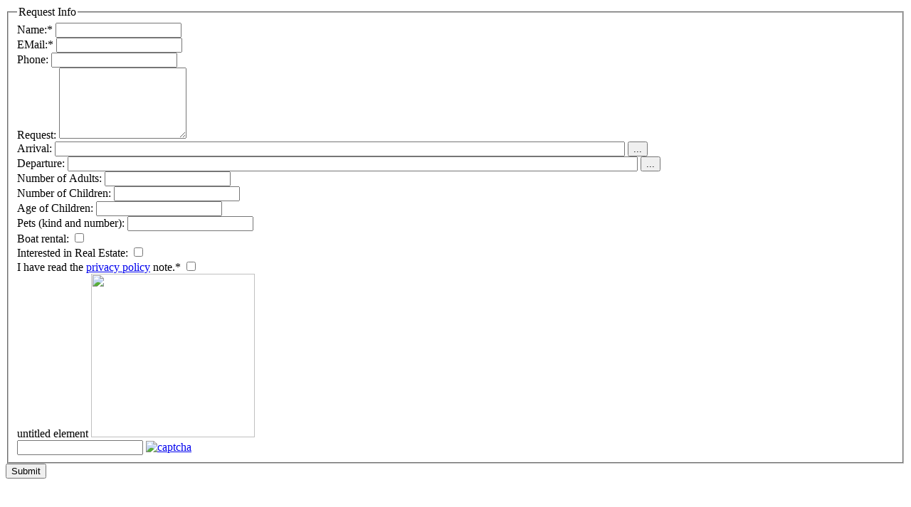

--- FILE ---
content_type: text/html; charset=utf-8
request_url: https://exclusive-villas-florida.com/villas/item/request_info/199-villa-luxury?format=raw
body_size: 5586
content:
<div class="request-info-wrapper row-fluid">

<!-- BreezingForms V1.9.1 Stable (build 943) Copyright(c) 2008-2013 by Markus Bopp | FacileForms Copyright 2004-2006 by Peter Koch, Chur, Switzerland.  All rights reserved. -->
<div class="bfClearfix">
<script type="text/javascript">
<!--
ff_processor=new Object();ff_processor.okrun=true;ff_processor.ip='18.119.10.129';ff_processor.agent='Mozilla/5.0 (Macintosh; Intel Mac OS X 10_15_7) AppleWebKit/537.36 (KHTML, like Gecko) Chrome/131.0.0.0 Safari/537.36; ClaudeBot/1.0; +claudebot@anthropic.com)';
ff_processor.browser='Mozilla/5.0 (Macintosh; Intel Mac OS X 10_15_7) AppleWebKit/537.36 (KHTML, like Gecko) Chrome/131.0.0.0 Safari/537.36; ClaudeBot/1.0; +claudebot@anthropic.com)';ff_processor.opsys='mac';ff_processor.provider='Unknown';ff_processor.submitted='2026-01-20 03:09:10';
ff_processor.form=2;ff_processor.form_id='ff_form2';ff_processor.page=1;ff_processor.target=1;ff_processor.runmode=0;ff_processor.inframe=0;ff_processor.inline=0;ff_processor.template=0;ff_processor.homepage='https://exclusive-villas-florida.com';ff_processor.mossite='https://exclusive-villas-florida.com';
ff_processor.images='https://exclusive-villas-florida.com/components/com_breezingforms/images';ff_processor.border=0;ff_processor.align=1;ff_processor.top=0;ff_processor.suffix='';ff_processor.status=null;ff_processor.message=null;ff_processor.record_id=null;
ff_processor.showgrid=false;ff_processor.traceBuffer=null;
//-->
</script>
<script type="text/javascript" src="/components/com_breezingforms/facileforms.js"></script>
<table style="display:none;width:100%;" id="bfReCaptchaWrap"><tr><td><div id="bfReCaptchaDiv"></div></td></tr></table><div id="ff_formdiv2" class="bfFormDiv"><div class="bfPage-tl"><div class="bfPage-tr"><div class="bfPage-t"></div></div></div><div class="bfPage-l"><div class="bfPage-r"><div class="bfPage-m bfClearfix">
<script type="text/javascript">
<!--

function checkFileExtensions(){
			return true;
		}
		

				function bfAjaxObject101() {
					this.createRequestObject = function() {
						try {
							var ro = new XMLHttpRequest();
						}
						catch (e) {
							var ro = new ActiveXObject("Microsoft.XMLHTTP");
						}
						return ro;
					}
					this.sndReq = function(action, url, data) {
						if (action.toUpperCase() == "POST") {
							this.http.open(action,url,true);
							this.http.setRequestHeader("Content-Type","application/x-www-form-urlencoded");
							this.http.onreadystatechange = this.handleResponse;
							this.http.send(data);
						}
						else {
							this.http.open(action,url + "?" + data,true);
							this.http.onreadystatechange = this.handleResponse;
							this.http.send(null);
						}
					}
					this.handleResponse = function() {
						if ( me.http.readyState == 4) {
							if (typeof me.funcDone == "function") { me.funcDone();}
							var rawdata = me.http.responseText.split("|");
							for ( var i = 0; i < rawdata.length; i++ ) {
								var item = (rawdata[i]).split("=>");
								if (item[0] != "") {
									if (item[1].substr(0,3) == "%V%" ) {
										document.getElementById(item[0]).value = item[1].substring(3);
									}
									else {
										if(item[1] == "true"){
                                                                                    if(typeof bfDoFlashUpload != 'undefined'){
                                                                                        bfDoFlashUpload();
                                                                                    } else {
									   		ff_submitForm2();
                                                                                    }
									   } else {
                                                                                if(typeof JQuery != "undefined" && JQuery("#bfSubmitMessage"))
									        {
                                                                                    JQuery("#bfSubmitMessage").css("visibility","hidden");
                                                                                    JQuery("#bfSubmitMessage").css("display","none");
									        }
                                                                                if(typeof bfUseErrorAlerts == "undefined"){
                                                                                    alert("The captcha is missing or wrong!");
									        } else {
                                                                                   if(typeof inlineErrorElements != "undefined"){
                                                                                     inlineErrorElements.push(["bfCaptchaEntry","The captcha is missing or wrong!"]);
                                                                                   }
									           bfShowErrors("The captcha is missing or wrong!");
									        }
                                                                                if(typeof ladda_button != "undefined"){
                                                                                    
                                                                                    bf_restore_submitbutton();
                                                                                }
                                                                                
											document.getElementById('ff_capimgValue').src = '/components/com_breezingforms/images/captcha/securimage_show.php?bfMathRandom=' + Math.random();
											document.getElementById('bfCaptchaEntry').value = "";
											if(ff_currentpage != 1)ff_switchpage(1);
											document.getElementById('bfCaptchaEntry').focus();
                                                                                        if(document.getElementById("bfSubmitButton")){
                                                                                            document.getElementById("bfSubmitButton").disabled = false;
                                                                                        }
                                                                                        if(typeof JQuery != "undefined"){JQuery(".bfCustomSubmitButton").prop("disabled", false);}
										}
                                                                                
									}
								}
							}
						}
						if ((me.http.readyState == 1) && (typeof me.funcWait == "function")) { me.funcWait(); }
					}
					var me = this;
					this.http = this.createRequestObject();

					var funcWait = null;
					var funcDone = null;
				}

				function bfCheckCaptcha(){
					if(checkFileExtensions()){
                                               var ao = new bfAjaxObject101();
                                               ao.sndReq("get","/component/breezingforms/raw/true/checkCaptcha/true/tmpl/component?raw=true&checkCaptcha=true&Itemid=0&tmpl=component&value="+document.getElementById("bfCaptchaEntry").value,"");
					}
				}function ff_initialize(condition)
{}
onload=function()
{ff_initialize('formentry');ff_initialize('pageentry');if(ff_processor&&ff_processor.traceBuffer)ff_traceWindow();}
var ff_currentpage=1;
function ff_switchpage(page){if(document.getElementById("bfPage1"))document.getElementById("bfPage1").style.display="none";if(document.getElementById("bfPage2"))document.getElementById("bfPage2").style.display="none";if(document.getElementById("bfPage"+page))document.getElementById("bfPage"+page).style.display="";
ff_currentpage=page;ff_initialize("pageentry");}
function ff_Inquiry_submitted(status,message){if(status==0){ff_switchpage(2);}else{alert(message);}}
function ff_submitForm()
{if(document.getElementById('bfSubmitButton')){document.getElementById('bfSubmitButton').disabled=true;}if(typeof JQuery!='undefined'){JQuery('.bfCustomSubmitButton').prop('disabled',true);}bfCheckCaptcha();}function ff_submitForm2()
{if(document.getElementById('bfSubmitButton')){document.getElementById('bfSubmitButton').disabled=true;}if(typeof JQuery!='undefined'){JQuery('.bfCustomSubmitButton').prop('disabled',true);}if(typeof bf_ajax_submit!='undefined'){bf_ajax_submit()}else{document.ff_form2.submit();}
}
var ff_validationFocusName='';
var ff_elements=[['ff_elem671','ff_div671','bfFakeName',1,671],['ff_elem672','ff_div672','bfFakeName2',1,672],['ff_elem673','ff_div673','bfFakeName3',1,673],['ff_elem674','ff_div674','bfFakeName4',1,674],['ff_elem178','ff_div178','Name',1,178],['ff_elem182','ff_div182','EMail',1,182],
['ff_elem183','ff_div183','Phone',1,183],['ff_elem184','ff_div184','Request',1,184],['ff_elem186','ff_div186','Arrival',1,186],['ff_elem185','ff_div185','Departure',1,185],['ff_elem191','ff_div191','Adults',1,191],['ff_elem190','ff_div190','Children',1,190],
['ff_elem192','ff_div192','AgeChildren',1,192],['ff_elem193','ff_div193','Pets',1,193],['ff_elem189','ff_div189','BoatRent',1,189],['ff_elem188','ff_div188','RealEstate',1,188],['ff_elem539','ff_div539','bfQuickMode5463878',1,539],['ff_elem214','ff_elem214','subject',1,214],
['ff_elem649','ff_div649','bfQuickMode2851472',1,649]
];
function ff_getElementByName(name)
{if(name.substr(0,6)=='ff_nm_')name=name.substring(6,name.length-2);for(var i=0;i<ff_elements.length;i++)
if(ff_elements[i][2]==name)
return eval('document.ff_form2.'+ff_elements[i][0]);return null;}
function ff_getPageByName(name)
{if(name.substr(0,6)=='ff_nm_')name=name.substring(6,name.length-2);for(var i=0;i<ff_elements.length;i++)
if(ff_elements[i][2]==name)
return ff_elements[i][3];return 0;}
function ff_validationFocus(name)
{if(name==undefined||name==''){if(ff_validationFocusName!=''){ff_switchpage(ff_getPageByName(ff_validationFocusName));if(ff_getElementByName(ff_validationFocusName).focus){ff_getElementByName(ff_validationFocusName).focus();}}}else{if(ff_validationFocusName=='')
ff_validationFocusName=name;}}
function ff_checked(element,message)
{if(element.checked)
return '';else{if(message=='')message=element.name+" is not checked.\n";ff_validationFocus(element.name);return message;}}
function ff_validemail(element,message)
{var check=/^([a-zA-Z0-9_\.\-])+\@(([a-zA-Z0-9\-])+\.)+([a-zA-Z0-9]{2,4})+$/;if(!check.test(element.value)){if(message=='')message=element.name+" is no valid email address.\n";ff_validationFocus(element.name);return message;}return '';}
function ff_valuenotempty(element,message)
{if(element.value!='')return '';if(message=='')message="Please enter "+element.name+".\n";ff_validationFocus(element.name);return message;}
function ff_validation(page)
{if(typeof inlineErrorElements!='undefined')inlineErrorElements=new Array();error='';ff_validationFocusName='';if(page==1||page==0){if(typeof bfDeactivateField=='undefined'||!bfDeactivateField['ff_nm_Name[]']){errorout=ff_valuenotempty(document.ff_form2['ff_nm_Name[]'],"Bitte tragen Sie Ihren Namen ein\n");
error+=errorout
if(typeof inlineErrorElements!='undefined'){inlineErrorElements.push(["Name",errorout]);}}if(typeof bfDeactivateField=='undefined'||!bfDeactivateField['ff_nm_EMail[]']){errorout=ff_validemail(document.ff_form2['ff_nm_EMail[]'],"Bitte tragen Sie eine E-Mail-Adresse ein\n");
error+=errorout
if(typeof inlineErrorElements!='undefined'){inlineErrorElements.push(["EMail",errorout]);}}if(typeof bfDeactivateField=='undefined'||!bfDeactivateField['ff_nm_bfQuickMode5463878[]']){errorout=ff_checked(document.ff_form2['ff_nm_bfQuickMode5463878[]'],"Please accept our Privacy Policy.\n");
error+=errorout
if(typeof inlineErrorElements!='undefined'){inlineErrorElements.push(["bfQuickMode5463878",errorout]);}}}if(error!=""&&document.getElementById('ff_capimgValue')){document.getElementById('ff_capimgValue').src='/components/com_breezingforms/images/captcha/securimage_show.php?bfMathRandom='+Math.random();
document.getElementById('bfCaptchaEntry').value="";}if(error!=""&&document.getElementById("bfSubmitButton")){document.getElementById("bfSubmitButton").disabled=false;}if(error!=""&&typeof JQuery!="undefined"){JQuery(".bfCustomSubmitButton").prop("disabled",false);}
return error;}
function ff_validate_submit(element,action)
{if(typeof bfUseErrorAlerts!='undefined'){JQuery(".bfErrorMessage").html('');JQuery(".bfErrorMessage").css("display","none");}error=ff_validation(0);if(error!=''){if(typeof bfUseErrorAlerts=='undefined'){alert(error);}else{bfShowErrors(error);}ff_validationFocus();
}else
ff_submitForm();}
function ff_resetForm(element,action)
{eval('document.'+ff_processor.form_id).reset();}
function ff_validate_prevpage(element,action)
{if(typeof bfUseErrorAlerts!='undefined'){JQuery(".bfErrorMessage").html('');JQuery(".bfErrorMessage").css("display","none");}error=ff_validation(ff_currentpage);if(error!=''){if(typeof bfUseErrorAlerts=='undefined'){alert(error);}else{bfShowErrors(error);
}ff_validationFocus('');}else{if(ff_currentpage>1){ff_switchpage(ff_currentpage-1);self.scrollTo(0,0);}}}
function ff_validate_nextpage(element,action)
{if(typeof bfUseErrorAlerts!='undefined'){JQuery(".bfErrorMessage").html('');JQuery(".bfErrorMessage").css("display","none");}error=ff_validation(ff_currentpage);if(error!=''){if(typeof bfUseErrorAlerts=='undefined'){alert(error);}else{bfShowErrors(error);
}ff_validationFocus('');}else{ff_switchpage(ff_currentpage+1);self.scrollTo(0,0);}}
//-->
</script>
<form data-ajax="false"  action="https://exclusive-villas-florida.com/villas/item/request_info/199-villa-luxury?format=raw" method="post" name="ff_form2" id="ff_form2" enctype="multipart/form-data" accept-charset="utf-8" onsubmit="return false;" class="bfQuickMode">
<div id="bfPage1" class="bfPage">
<span class="bfErrorMessage" style="display:none"></span>
<div class="bfFieldset-wrapper bfWrapperBlock bfClearfix"><div class="bfFieldset-tl"><div class="bfFieldset-tr"><div class="bfFieldset-t"></div></div></div><div class="bfFieldset-l"><div class="bfFieldset-r"><div class="bfFieldset-m bfClearfix"><fieldset class="bfBlock" id="bfQuickModeSection9185">
<legend><span class="bfLegend-l"><span class="bfLegend-r"><span class="bfLegend-m">Request Info</span></span></span></legend>
<section class="bfElemWrap bfLabelLeft" id="bfElemWrap178">
<label id="bfLabel178" for="ff_elem178">Name:<span class="bfRequired">*</span> 
</label>
<input class="ff_elem" type="text" name="ff_nm_Name[]" value="" id="ff_elem178"/>
</section>
<section class="bfElemWrap bfLabelLeft" id="bfElemWrap182">
<label id="bfLabel182" for="ff_elem182">EMail:<span class="bfRequired">*</span> 
</label>
<input class="ff_elem" type="text" name="ff_nm_EMail[]" value="" id="ff_elem182"/>
<input type="hidden" name="mailbackSender[EMail]" value="true"/>
</section>
<section class="bfElemWrap bfLabelLeft" id="bfElemWrap183">
<label id="bfLabel183" for="ff_elem183">Phone:</label>
<input class="ff_elem" type="text" name="ff_nm_Phone[]" value="" id="ff_elem183"/>
</section>
<section class="bfElemWrap bfLabelLeft" id="bfElemWrap184">
<label id="bfLabel184" for="ff_elem184">Request:</label>
<textarea cols="20" rows="5" class="ff_elem" style="height:100;" name="ff_nm_Request[]" id="ff_elem184"></textarea>
</section>
<section class="bfElemWrap bfLabelLeft" id="bfElemWrap186">
<label id="bfLabel186" for="ff_elem186">Arrival:</label>
<span class="bfElementGroupNoWrap" id="bfElementGroupNoWrap186">
<input autocomplete="off" class="ff_elem bfCalendarInput" style="width: 65%;min-width: 65%;max-width: 65%;" type="text" name="ff_nm_Arrival[]"  id="ff_elem186" value=""/>
<button type="button" id="ff_elem186_calendarButton" type="submit" class="bfCalendar" value="..."><span>...</span></button>
</span>
							<script type="text/javascript">
								<!--
							function bf_add_yearscroller(fieldname) {
									if (!JQuery("#bfCalExt" + fieldname).length) {
										// prev
										if (JQuery(".bfCalendarResponsiveContainer" + fieldname + " .picker__select--year").get(0).selectedIndex > 0) {
											JQuery(".bfCalendarResponsiveContainer" + fieldname + " .picker__select--year").before('<img id="bfCalExt' + fieldname + '" onclick="JQuery(\'.bfCalendarResponsiveContainer' + fieldname + ' .picker__select--year\').get(0).selectedIndex=JQuery(\'.bfCalendarResponsiveContainer' + fieldname + ' .picker__select--year\').get(0).selectedIndex-1;JQuery(\'.bfCalendarResponsiveContainer' + fieldname + ' .picker__select--year\').trigger(\'change\')" border="0" src="/components/com_breezingforms/libraries/jquery/pickadate/minusyear.png" style="width: 30px; vertical-align: top; cursor:pointer;" />');
										}
										// next
										if (JQuery(".bfCalendarResponsiveContainer" + fieldname + " .picker__select--year").get(0).selectedIndex + 1 < JQuery(".bfCalendarResponsiveContainer" + fieldname + " .picker__select--year").get(0).options.length) {
											JQuery(".bfCalendarResponsiveContainer" + fieldname + " .picker__select--year").after('<img id="bfCalExt' + fieldname + '" onclick="JQuery(\'.bfCalendarResponsiveContainer' + fieldname + ' .picker__select--year\').get(0).selectedIndex=JQuery(\'.bfCalendarResponsiveContainer' + fieldname + ' .picker__select--year\').get(0).selectedIndex+1;JQuery(\'.bfCalendarResponsiveContainer' + fieldname + ' .picker__select--year\').trigger(\'change\')" border="0" src="/components/com_breezingforms/libraries/jquery/pickadate/plusyear.png" style="width: 30px; vertical-align: top; cursor:pointer;" />');
										}

										JQuery('.bfCalendarResponsiveContainer' + fieldname + ' .picker__select--year').on('change', function () {
											bf_add_yearscroller(fieldname);
										});
										JQuery('.bfCalendarResponsiveContainer' + fieldname + ' .picker__select--month').on('change', function () {
											bf_add_yearscroller(fieldname);
										});

										var myVal = JQuery('.bfCalendarResponsiveContainer' + fieldname + ' .picker__select--year').val();
										var myInterval = setInterval(function () {
											if (myVal != JQuery('.bfCalendarResponsiveContainer' + fieldname + ' .picker__select--year').val()) {
												clearInterval(myInterval);
												bf_add_yearscroller(fieldname);
											}
										}, 200);

										var myVal = JQuery('.bfCalendarResponsiveContainer' + fieldname + ' .picker__select--month').val();
										var myInterval = setInterval(function () {
											if (myVal != JQuery('.bfCalendarResponsiveContainer' + fieldname + ' .picker__select--month').val()) {
												clearInterval(myInterval);
												bf_add_yearscroller(fieldname);
											}
										}, 200);
									}
								}
								//-->
							</script>
							<script type="text/javascript">
                                                <!--
                                                JQuery(document).ready(function () {
                                                    JQuery("body").append("<div class=\"bfCalendarResponsiveContainer186\" style=\"display:block;position:absolute;left:-9999px;\"></div>");
                                                    JQuery(".bfCalendar").on("mousedown",function(event){
                                                    event.preventDefault();})
                                                    JQuery("#ff_elem186_calendarButton").pickadate({
                                                        format: "dd-mm-yyyy",
                                                        selectYears: 60,
                                                        selectMonths: true,
                                                        editable: true,
                                                        firstDay: 1,
                                                        container: ".bfCalendarResponsiveContainer186",
                                                        onClose: function() {
                                                            JQuery(".bfCalendar").blur();
                                                        },
                                                        onOpen: function() {
                                                            bf_add_yearscroller( "186" );
                                                        },
                                                        onSet: function() {
                                                            JQuery("#ff_elem186").val(this.get("value"));
                                                        }
                                                    });
                                                });
                                                //-->
                                                </script>
</section>
<section class="bfElemWrap bfLabelLeft" id="bfElemWrap185">
<label id="bfLabel185" for="ff_elem185">Departure:</label>
<span class="bfElementGroupNoWrap" id="bfElementGroupNoWrap185">
<input autocomplete="off" class="ff_elem bfCalendarInput" style="width: 65%;min-width: 65%;max-width: 65%;" type="text" name="ff_nm_Departure[]"  id="ff_elem185" value=""/>
<button type="button" id="ff_elem185_calendarButton" type="submit" class="bfCalendar" value="..."><span>...</span></button>
</span>
<script type="text/javascript">
                                                <!--
                                                JQuery(document).ready(function () {
                                                    JQuery("body").append("<div class=\"bfCalendarResponsiveContainer185\" style=\"display:block;position:absolute;left:-9999px;\"></div>");
                                                    JQuery(".bfCalendar").on("mousedown",function(event){
                                                    event.preventDefault();})
                                                    JQuery("#ff_elem185_calendarButton").pickadate({
                                                        format: "dd-mm-yyyy",
                                                        selectYears: 60,
                                                        selectMonths: true,
                                                        editable: true,
                                                        firstDay: 1,
                                                        container: ".bfCalendarResponsiveContainer185",
                                                        onClose: function() {
                                                            JQuery(".bfCalendar").blur();
                                                        },
                                                        onOpen: function() {
                                                            bf_add_yearscroller( "185" );
                                                        },
                                                        onSet: function() {
                                                            JQuery("#ff_elem185").val(this.get("value"));
                                                        }
                                                    });
                                                });
                                                //-->
                                                </script>
</section>
<section class="bfElemWrap bfLabelLeft" id="bfElemWrap191">
<label id="bfLabel191" for="ff_elem191">Number of Adults:</label>
<input class="ff_elem" type="text" name="ff_nm_Adults[]" value="" id="ff_elem191"/>
</section>
<section class="bfElemWrap bfLabelLeft" id="bfElemWrap190">
<label id="bfLabel190" for="ff_elem190">Number of Children:</label>
<input class="ff_elem" type="text" name="ff_nm_Children[]" value="" id="ff_elem190"/>
</section>
<section class="bfElemWrap bfLabelLeft" id="bfElemWrap192">
<label id="bfLabel192" for="ff_elem192">Age of Children:</label>
<input class="ff_elem" type="text" name="ff_nm_AgeChildren[]" value="" id="ff_elem192"/>
</section>
<section class="bfElemWrap bfLabelLeft" id="bfElemWrap193">
<label id="bfLabel193" for="ff_elem193">Pets (kind and number):</label>
<input class="ff_elem" type="text" name="ff_nm_Pets[]" value="" id="ff_elem193"/>
</section>
<section class="bfElemWrap bfLabelLeft" id="bfElemWrap189">
<label id="bfLabel189" for="ff_elem189">Boat rental:</label>
<input class="ff_elem" type="checkbox" name="ff_nm_BoatRent[]" value="checked" id="ff_elem189"/>
</section>
<section class="bfElemWrap bfLabelLeft" id="bfElemWrap188">
<label id="bfLabel188" for="ff_elem188">Interested in Real Estate:</label>
<input class="ff_elem" type="checkbox" name="ff_nm_RealEstate[]" value="checked" id="ff_elem188"/>
</section>
<section class="bfElemWrap bfLabelLeft" id="bfElemWrap539">
<label id="bfLabel539" for="ff_elem539">I have read the <a href="/privacy-policy">privacy policy</a> note.<span class="bfRequired">*</span> 
</label>
<input class="ff_elem" type="checkbox" name="ff_nm_bfQuickMode5463878[]" value="checked" id="ff_elem539"/>
</section>
<input class="ff_elem" type="hidden" name="ff_nm_subject[]" value="Villa Luxury" id="ff_elem214"/>
<section class="bfElemWrap bfLabelLeft" id="bfElemWrap649">
<label id="bfLabel649" for="bfCaptchaEntry">untitled element</label>
<span class="bfCaptcha">
<img alt="" width="230" id="ff_capimgValue" class="ff_capimg" src="/components/com_breezingforms/images/captcha/securimage_show.php"/>
<br/><input  autocomplete="off" class="ff_elem" type="text" name="bfCaptchaEntry" id="bfCaptchaEntry" />
<a href="#" class="ff_elem" onclick="document.getElementById('bfCaptchaEntry').value='';document.getElementById('bfCaptchaEntry').focus();document.getElementById('ff_capimgValue').src = '/components/com_breezingforms/images/captcha/securimage_show.php?bfMathRandom=' + Math.random(); return false"><img alt="captcha" src="/components/com_breezingforms/images/captcha/refresh-captcha.png" /></a>
</span>
</section>
</fieldset></div></div></div><div class="bfFieldset-bl"><div class="bfFieldset-br"><div class="bfFieldset-b"></div></div></div></div><!-- bfFieldset-wrapper end -->
<button type="button" id="bfSubmitButton" class="bfSubmitButton button" onclick="if(typeof bf_htmltextareainit != 'undefined'){ bf_htmltextareainit() }if(document.getElementById('bfPaymentMethod')){document.getElementById('bfPaymentMethod').value='';};ff_validate_submit(this, 'click');" value="Submit"><span>Submit</span></button>
</div><!-- bfPage end -->
<div id="bfPage2" class="bfPage" style="display:none;">
<section class="bfPageIntro">
<p>Thank you for your inquiry. We will get back to you as soon as possible</p>
<p></p>
</section>
<span class="bfErrorMessage" style="display:none"></span>
</div>
<noscript>Please turn on javascript to submit your data. Thank you!</noscript>
<input type="hidden" name="ff_contentid" value="0"/>
<input type="hidden" name="ff_applic" value=""/>
<input type="hidden" name="ff_record_id" value=""/>
<input type="hidden" name="ff_module_id" value="0"/>
<input type="hidden" name="ff_form" value="2"/>
<input type="hidden" name="ff_task" value="submit"/>
<input type="hidden" name="option" value="com_fwrealestate"/>
<input type="hidden" name="Itemid" value="147"/>
</form>
</div></div></div><div class="bfPage-bl"><div class="bfPage-br"><div class="bfPage-b"></div></div></div></div><!-- form end -->
</div>
  
</div>
